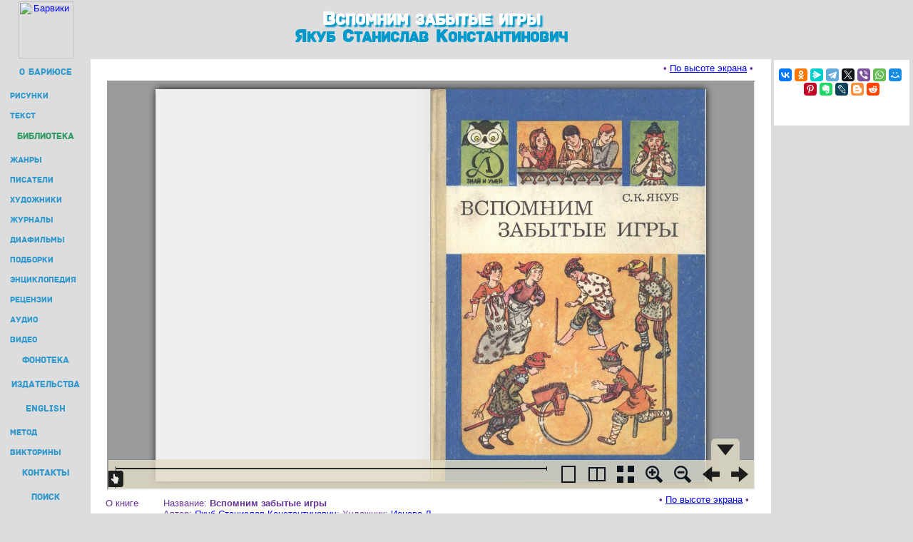

--- FILE ---
content_type: text/html; charset=windows-1251
request_url: http://www.barius.ru/biblioteka/book/1948
body_size: 4656
content:

<html>
<head>
<title>Вспомним забытые игры // Якуб Станислав Константинович</title>
<meta http-equiv="Content-Type" content="text/html; charset=windows-1251">
<meta name="keywords" content="дети книга читать Вспомним забытые игры Якуб Станислав Константинович">
<meta name="description" content="Читать детские книги онлайн.">
<link rel="stylesheet" type="text/css" href="/in/barius.css">
</head>
<body>

<table cellspacing="0" cellpadding="1" border="0" width="100%">
<tr align=center valign=middle>
<td><a href="/"><img src="/img/logo_bar.png" alt="Барвики" width="77" height="80" border="0"></a></td>
<td align=center valign=middle><h1>Вспомним забытые игры</h1><br><h2>Якуб Станислав Константинович</h2></td>
<td><!--пусто--></td>
</tr><tr>
<td valign="top" style="margin-right:0; padding:3px;">

<!--ВЕРХНЕЕ МЕНЮ-->
<script type="text/javascript" src="/in/top_left_menu.js"></script>

</td>
<td width="100%" align="center" bgcolor="White" style="margin-left:0; padding:0">
<span class="ugol" style="position:top; float:left;"></span>
<span class="ugol" style="position:top right; float:right; background-position: -12px 0px;"></span>

<!--ПОЛЕЗНЫЙ КОНТЕНТ-->

<div style="margin:10px 15px 10px 15px;"><div style="text-align:right; position:relative; right:10px; top:-5px; height:10px;">&bull; <a href="javascript:goScreen();">По высоте экрана</a> &bull;</div></div><div style="margin:10px; min-height:700px;">
    <style>#READER {border:2px solid #9C;}</style>
    <script src="http://ajax.googleapis.com/ajax/libs/jquery/1.4.4/jquery.min.js" type="text/javascript"></script>
    <script>
        var WWW=window.innerWidth?window.innerWidth:((document.all)?document.body.offsetWidth:null);
        var HHH=window.innerHeight?window.innerHeight:((document.all)?document.body.offsetHeight:null);
        var WWWW = WWW > 1024 ? WWW-375 : 600; var HHHH = HHH > 450 ? HHH-150 : 450;
        document.write('<iframe id="READER" src="/biblioteka/book.html#=1948=840=17" width="'+WWWW+'" height="'+HHHH+'"></iframe>');
        function goScreen(d) {
            $("body").delay(500).animate({scrollTop:86},500,"linear");
            var newH=HHH-35;
            $("#READER").delay(1300).animate({height:newH},600,"linear");
        }
    </script>
    <table align="left" cellspacing="10" width="100%" border="0"><tr valign="top">
    <td>
    О&nbsp;книге
    </td><td width="60%">
    Название: <b>Вспомним забытые игры</b><br>
    Автор: <a href="/biblioteka/avtor/478">Якуб Станислав Константинович</a>; Художник: <a href="/biblioteka/illustrator/545">Ионова Л.</a><br>
    Выходные данные: М.: Детская литература, 1988.- 158 с.<br>
    Дополнительно: Старинные русские игры, или достоверный рассказ о том, как и во что играли наши прабабушки и прадедушки и во что будет интересно играть всем нынешним ребятам. СОДЕРЖАНИЕ:
<table cellpadding=5><tr valign=top><td><pre>
СЧИТАЛКИ
ГОРЕЛКИ
ЖМУРКИ
ПЯТНАШКИ
ХРОМАЯ ЛИСА
ПРЯТКИ
ПУСТОЕ МЕСТО
ВОРОТА
ВОЛКИ И ОВЦЫ
КОШКИ-МЫШКИ
КАРАВАЙ</pre>
</td><td><pre>
ШТАНДЕР
УДОЧКА
КАЗАКИ-РАЗБОЙНИКИ
ТРЕТИЙ ЛИШНИЙ
ЧИЖИК
ГУСИ-ЛЕБЕДИ
ПАЛОЧКА-ВЫРУЧАЛОЧКА
ЧЕХАРДА
ЗМЕЙКА
ЛАПТА
ЗАКОНЫ ЧЕСТИ</pre>
</td></tr></table>
    </td><td style="min-width:140px; text-align:right;">
    <div style="text-align:right; position:relative; right:10px; top:-5px; height:10px;">&bull; <a href="javascript:goScreen();">По высоте экрана</a> &bull;</div><br><br><a href="http://yadi.sk/d/4_5QnlMeuQSAS" rel="nofollow" target="_blank">Скачать книгу/журнал в DjVu</a> &#128229;<br>(возможный пароль архива: barius.ru)<br><a href="/news/n_44.php" title="О формате DjVu. Скачать просмотрщик.">Как смотреть и создавать djvu-файлы?</a></td></tr><tr><td valign="top">Подборки</td><td align=left>&#128204; <a href="/biblioteka/series/2">Серия "Знай и умей"</a> &#127936; <a href="/biblioteka/series/34">Физкультура и спорт</a> </td><td>
    </td></tr></table><br>
    </div>
<!--КОНЕЦ ПОЛЕЗНОГО КОНТЕНТА-->

</td>
<td valign="top" align="middle" width="190">
<table border="0" cellspacing="0" cellpadding="0" style="width:190px; background-color:#fff; heigth:750px; margin-bottom:3px;">
<tr><td align="center" style="padding-bottom:15px;">

<span class="ugol" style="position:top; float:left;"></span>
<span class="ugol" style="position:top right; float:right; background-position: -12px 0px;"></span>

<script src="https://yastatic.net/share2/share.js"></script>
<div class="ya-share2" data-curtain data-size="s" data-services="collections,vkontakte,facebook,odnoklassniki,messenger,telegram,twitter,viber,whatsapp,moimir,pinterest,evernote,lj,blogger,reddit"></div>
<br>


<!-- Yandex.RTB -->
<script>window.yaContextCb=window.yaContextCb||[]</script>
<script src="https://yandex.ru/ads/system/context.js" async></script>
<!-- Yandex.RTB R-A-136664-1 -->
<div id="yandex_rtb_R-A-136664-1"></div>
<script>window.yaContextCb.push(()=>{
    Ya.Context.AdvManager.render({
        renderTo: "yandex_rtb_R-A-136664-1",
        blockId: "R-A-136664-1"
    })
})</script>

</td></tr><tr><td>

<span class="ugol" style="position:bottom; float:left; background-position: -36px 0px;"></span>
<span class="ugol" style="position:bottom right; float:right; background-position: -24px 0px;"></span>

</td></tr>
</table>	</td>
</tr>

<tr><td></td><td align=center><!-- Yandex.RTB -->
<script>window.yaContextCb=window.yaContextCb||[]</script>
<script src="https://yandex.ru/ads/system/context.js" async></script>
<!-- Yandex.RTB R-A-136664-2 -->
<div id="yandex_rtb_R-A-136664-2"></div>
<script>window.yaContextCb.push(()=>{
    Ya.Context.AdvManager.render({
        renderTo: 'yandex_rtb_R-A-136664-2',
        blockId: 'R-A-136664-2'
    })
})</script>
</td><td></td></tr>
<tr>
<!-- /////////////////////// LINKS //////////////////////// -->

<TD valign="bottom" align="center">

<div class=in style="background-image: url('/img/reclama_back.jpg'); min-height:60px;">
<script type="text/javascript">
<!--
var _acic={dataProvider:10};(function(){var e=document.createElement("script");e.type="text/javascript";e.async=true;e.src="https://www.acint.net/aci.js";var t=document.getElementsByTagName("script")[0];t.parentNode.insertBefore(e,t)})()
//-->
</script><script type="text/javascript">
// ссылка-заглушка для кажд. раздела
var link=[]; var linkk;
link['biblioteka']='<a href="http://www.newart.ru/oparin/clock/index-r.htm" rel="nofollow">Часы Опарина - революция циферблата</a>';
link['fonoteka']='<a href="http://www.newart.ru/htm/relax/" rel="nofollow">музыкальные релаксационные программы онлайн</a>';
link['barwiki']='<a href="/biblioteka/series/1" rel="nofollow">Энциклопедии</a> в виде книг';
linkk=window.location.pathname.replace(/\/([a-z]+)\/.*/,"$1");
if (typeof link[linkk] != "undefined") document.write(' # '+(link[linkk]));
</script>
</div>

</TD>

<!-- /////////////////////// BOTTOM CONERS //////////////////////// -->

<TD bgcolor="#FFFFFF" valign="bottom" style="padding:0px;">
<div style="height:30px; padding-top:5px; position:relative; top:-10px; text-align: center; margin:15px;"><span style="background-color:#fff; position:relative; top:15px; border:1px #solid #999; z-index:9;">&nbsp;<a style="color:#008" href="/biblioteka/">книги</a> &bull; <a style="color:#008" href="/biblioteka/audio">аудиокниги</a> &bull; <a style="color:#008" href="/biblioteka/diafilm/">диафильмы</a> &bull; <a style="color:#008" href="/biblioteka/tag/10">журналы</a> &bull; <a style="color:#008" href="/biblioteka/avtor/0">писатели</a> &bull; <a style="color:#008"  href="/biblioteka/illustrator/0">художники</a> &bull; <a style="color:#008" href="/biblioteka/tag/0">жанры</a> &bull; <a style="color:#008" href="/publishing.php">детские издательства</a>&nbsp;</span><hr size="1" color="#CCCCCC"></div>
<span class="ugol" style="position:bottom; float:left; background-position: -36px 0px;"></span>
<span class="ugol" style="position:bottom right; float:right; background-position: -24px 0px;"></span>
</TD>

<!-- /////////////////////// MENU //////////////////////// -->

<TD valign="bottom">

<div style="border:1px solid white; margin-left:2px; margin-right:2px; margin-bottom:12px; background-image: url('/img/reclama_back.jpg'); text-align:left; width:190px;">
<table cellspacing="5" align="center">
<tr><td style="font-size:11px;">
&bull; <a href="/">Главная</a><br>
&bull; <a href="/text.php">Текст</a><br>
&bull; <a href="/illustrations.htm">Иллюстрации</a><br>
&bull; <a href="/everything.php">Статьи</a><br>
&bull; <a href="/english/">English</a><br>
&bull; <a href="/feedback.htm">Контакты</a>
</td><td style="font-size:11px;">
&bull; <a href="/biblioteka/">Библиотека</a><br>
&bull; <a href="/barwiki/">Энциклопедия</a><br>
&bull; <a href="/news/">Рецензии</a><br>
&bull; <a href="/fonoteka/">Аудиокниги</a><br>
&bull; <a href="/biblioteka/video/">Мультфильмы</a><br>
&bull; <a href="/poisk.htm">Поиск</a>
</td></tr>
</table>
</div>

</TD></TR>

<!-- /////////////////////// САМЫЙ ФУТЕР //////////////////////// -->

<TR><TD align=center valign=middle>

	<font style="font-size: xx-small;">
	текст &copy; Д.Белышев<br>
	иллюстрации &copy; Д.Марасинова<br>
	webdesign &copy; <noindex><a href="http://www.newart.ru/">newart.ru</a></noindex><br>
	</font>
	
</TD><TD align=center>

	<div id="rec_down" style="border: 1px solid white; margin-left:12px; margin-right:12px; margin-top:2px; background-color: #dddddd; background-image: url('/img/reclama_back.jpg'); height:92px; overflow:hidden;">

<!-- ОСНОВНАЯ РЕКЛАМА -->
<!-- SAPE RTB JS -->
<script
    async="async"
    src="https://cdn-rtb.sape.ru/rtb-b/js/548/2/2548.js"
    type="text/javascript">
</script>
<div id="SRTB_6000"></div>


	</div>

</TD><TD align=center valign=middle style="font-size:10px;">

<!-- Yandex.Metrika counter -->
<script type="text/javascript" >
   (function(m,e,t,r,i,k,a){m[i]=m[i]||function(){(m[i].a=m[i].a||[]).push(arguments)};
   m[i].l=1*new Date();k=e.createElement(t),a=e.getElementsByTagName(t)[0],k.async=1,k.src=r,a.parentNode.insertBefore(k,a)})
   (window, document, "script", "https://mc.yandex.ru/metrika/tag.js", "ym");

   ym(25328486, "init", {
        clickmap:true,
        trackLinks:true,
        accurateTrackBounce:true,
        webvisor:true
   });
</script>
<noscript><div><img src="https://mc.yandex.ru/watch/25328486" style="position:absolute; left:-9999px;" alt="" /></div></noscript>
<!-- /Yandex.Metrika counter -->

<!-- Rating@Mail.ru counter -->
<script type="text/javascript">
var _tmr = window._tmr || (window._tmr = []);
_tmr.push({id: "1448381", type: "pageView", start: (new Date()).getTime()});
(function (d, w, id) {
  if (d.getElementById(id)) return;
  var ts = d.createElement("script"); ts.type = "text/javascript"; ts.async = true; ts.id = id;
  ts.src = (d.location.protocol == "https:" ? "https:" : "http:") + "//top-fwz1.mail.ru/js/code.js";
  var f = function () {var s = d.getElementsByTagName("script")[0]; s.parentNode.insertBefore(ts, s);};
  if (w.opera == "[object Opera]") { d.addEventListener("DOMContentLoaded", f, false); } else { f(); }
})(document, window, "topmailru-code");
</script>
<noscript><div style="position:absolute;left:-10000px;"><img src="//top-fwz1.mail.ru/counter?id=1448381;js=na" style="border:0;" height="1" width="1" /></div></noscript>
<!-- Rating@Mail.ru logo -->
<a href="http://top.mail.ru/jump?from=1448381"><img src="//top-fwz1.mail.ru/counter?id=1448381;t=52;l=1" style="border:0;" height="31" width="88" /></a>
<!-- //Rating@Mail.ru counter logo -->

<A HREF="http://www.newart.ru/bidstrup/" rel="nofollow" target=_blank><IMG SRC="/img/88x31_bds.gif" alt="Карикатуры датского художника Херлуфа Бидструпа. Серия: Дети" WIDTH=88 HEIGHT=31 BORDER=0></A>

</TD></tr></table>

</body></html>
